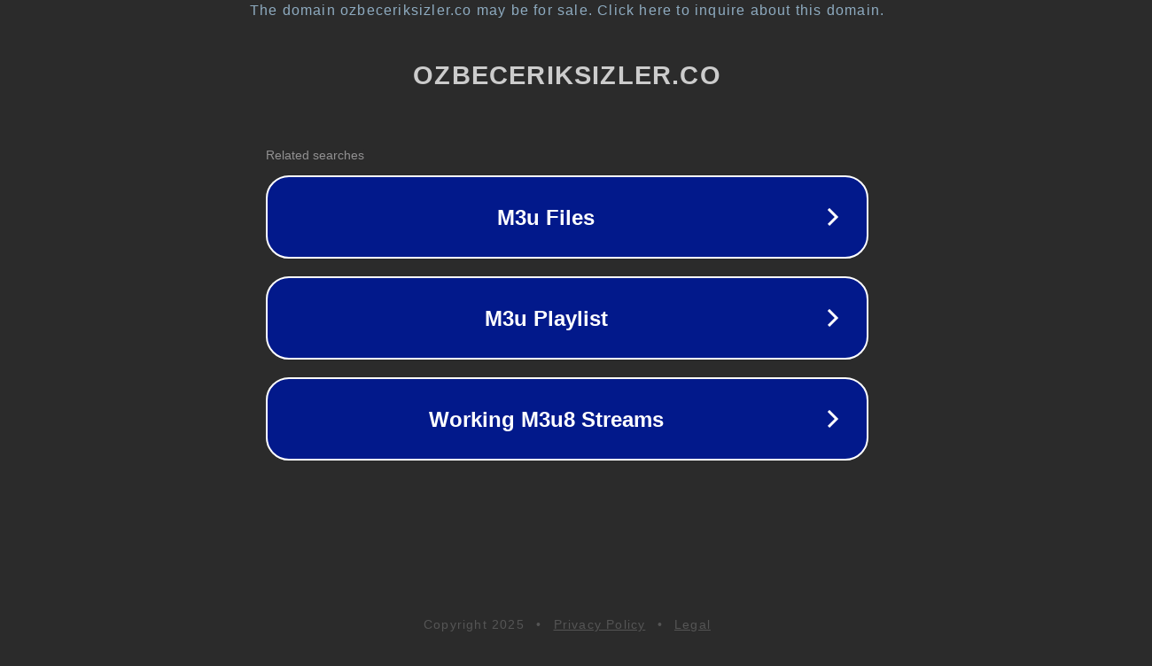

--- FILE ---
content_type: text/html; charset=utf-8
request_url: https://www.ozbeceriksizler.co/showthread.php?46056-windows-i%C3%A7in-korsan-tv-program%C4%B1-varm%C4%B1&s=6e272c16a5295a85e9df597c476e74cb&p=147483
body_size: 1374
content:
<!doctype html>
<html data-adblockkey="MFwwDQYJKoZIhvcNAQEBBQADSwAwSAJBANDrp2lz7AOmADaN8tA50LsWcjLFyQFcb/P2Txc58oYOeILb3vBw7J6f4pamkAQVSQuqYsKx3YzdUHCvbVZvFUsCAwEAAQ==_nghNIRJn4KNqgn2yE0XqudIaS1WIbXLMIRg0osYUZaZKxAiNmSHEylWUl9ri3zx7ColvzJhQOBJN7I1jls+j4A==" lang="en" style="background: #2B2B2B;">
<head>
    <meta charset="utf-8">
    <meta name="viewport" content="width=device-width, initial-scale=1">
    <link rel="icon" href="[data-uri]">
    <link rel="preconnect" href="https://www.google.com" crossorigin>
</head>
<body>
<div id="target" style="opacity: 0"></div>
<script>window.park = "[base64]";</script>
<script src="/bXIybhxvE.js"></script>
</body>
</html>
